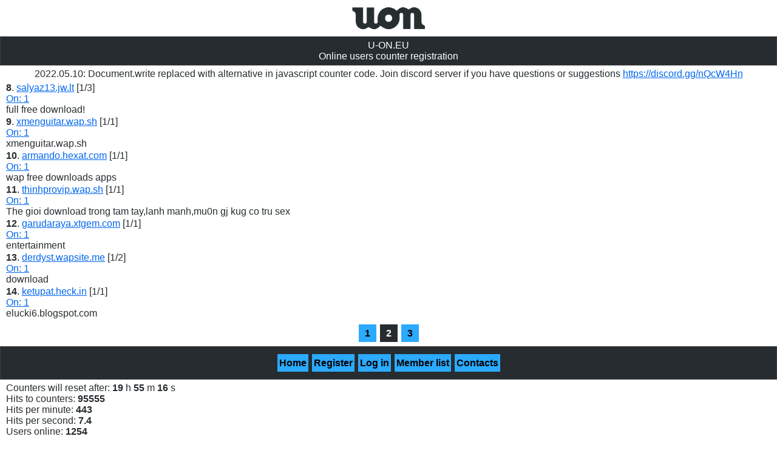

--- FILE ---
content_type: text/html; charset=utf-8
request_url: https://u-on.eu/index.php?l=2
body_size: 1756
content:
<!DOCTYPE html>
<html lang='en'>
<head>
<title>Online users counter registration | U-ON.EU</title>
<link rel='shortcut icon' href='t.ico' type='image/x-icon'>
<link rel='preload' href='style5.css' as='style'>
<meta http-equiv='Content-Type' content='text/html; charset=UTF-8'>
<meta property='og:url' content='https://u-on.eu/index.php?l=2'>
<meta property='og:title' content='U-ON.EU'>
<meta property='og:description' content='Online users counter registration'>
<meta property='og:image' content='https://u-on.eu/OG.png' />

<meta name='twitter:card' content='summary_large_image'>
<meta property='twitter:domain' content='u-on.eu'>
<meta property='twitter:url' content='https://u-on.eu/index.php?l=2'>
<meta name='twitter:title' content='U-ON.EU'>
<meta name='twitter:description' content='Online users counter registration'>
<meta name='twitter:image' content='https://u-on.eu/OG.png'>


<link type='text/css' rel='stylesheet' id='stylesheet' href='style5.css'>
<meta name='viewport' content='width=device-width, initial-scale=1'>
<link rel='preload' href='https://cdn.popcash.net/pop.js' as='script'>
	<script type='text/javascript'>
	var uid = '35410';
	var wid = '65682';
	</script>
	<script type='text/javascript' src='https://cdn.popcash.net/pop.js'></script></head><body><div
class='c'><a href='/'><img class='logo' src='uon.png' alt='u-on.eu logo'></a></div><div
class='dv4'>U-ON.EU<br>Online users counter registration<br></div><div
class='c2'>2022.05.10: Document.write replaced with alternative in javascript counter code. Join discord server if you have questions or suggestions <a href='https://discord.gg/nQcW4Hn'>https://discord.gg/nQcW4Hn</a></div><div
class='l2'><b>8</b>. <a href='out.php?o=1935'>salyaz13.jw.lt</a> [1/3]<br>
	<a href='i.php?u=1935'>On: 1</a><br>full free download!</div><div
class='l2'><b>9</b>. <a href='out.php?o=3089'>xmenguitar.wap.sh</a> [1/1]<br>
	<a href='i.php?u=3089'>On: 1</a><br>xmenguitar.wap.sh</div><div
class='l2'><b>10</b>. <a href='out.php?o=1183'>armando.hexat.com</a> [1/1]<br>
	<a href='i.php?u=1183'>On: 1</a><br>wap free downloads apps </div><div
class='l2'><b>11</b>. <a href='out.php?o=3047'>thinhprovip.wap.sh</a> [1/1]<br>
	<a href='i.php?u=3047'>On: 1</a><br>The gioi download trong tam tay,lanh manh,mu0n gj kug co tru sex</div><div
class='l2'><b>12</b>. <a href='out.php?o=2068'>garudaraya.xtgem.com</a> [1/1]<br>
	<a href='i.php?u=2068'>On: 1</a><br>entertainment</div><div
class='l2'><b>13</b>. <a href='out.php?o=1941'>derdyst.wapsite.me</a> [1/2]<br>
	<a href='i.php?u=1941'>On: 1</a><br>download</div><div
class='l2'><b>14</b>. <a href='out.php?o=5283'>ketupat.heck.in</a> [1/1]<br>
	<a href='i.php?u=5283'>On: 1</a><br>elucki6.blogspot.com</div><div
class='c'><a href='index.php?l=1'><div class='pg'>1</div></a><div class='pgn'>2</div><a href='index.php?l=3'><div class='pg'>3</div></a></div><div
class='dv4'><a class='a2' href='/'><div class='pg'>Home</div></a><a class='a2' href='rules.php'><div class='pg'>Register</div></a><a class='a2' href='log.php'><div class='pg'>Log in</div></a><a class='a2' href='memberlist.php'><div class='pg'>Member list</div></a><a class='a2' href='https://discord.gg/nQcW4Hn'><div class='pg'>Contacts</div></a></div><div
class='c2'>
<div
class='l'>Counters will reset after: <b>19</b> h <b>55</b> m <b>16</b> s<br>
Hits to counters: <b>95555</b><br>
Hits per minute: <b>443</b><br>
Hits per second: <b>7.4</b><br>
Users online: <b>1254</b><br>
Active counters: <a href='active.php'><b>525</b></a><br>
Counters in top*: <b>16</b><br>Counters: <b>96015</b><br>
Server time: <b>2026-01-17 04:04:43</b><br>
*Counter is visible in top after first click on counter.
</div>
</div><div
class='l'>
<iframe title='Like' src='//www.facebook.com/plugins/like.php?href=https%3A%2F%2Fwww.facebook.com%2Fu.on.eu.77&amp;width=100&amp;layout=button_count&amp;action=like&amp;show_faces=true&amp;share=false&amp;height=21' scrolling='no' frameborder='0' style='border:none; overflow:hidden; width:125px; height:21px;' allowTransparency='true'></iframe>
</div><div
class='c'><img alt='p' src="https://u-on.eu/p.php?u=&amp;rd=" width="1" height="1"></div><div
class='c2'><script type='text/javascript' src='https://u-on.eu/js.php?u=1' async></script><noscript><a href='https://u-on.eu/in.php?u=1'><img src='https://u-on.eu/c.php?u=1&r=&l=u-on.eu%2Findex.php%3Fl%3D2' alt='U-ON'></a></noscript></div><div
class='c2'><script type='text/javascript' src='https://cs.u-on.eu/js.php?u=76322' async></script><noscript><a href='https://cs.u-on.eu/in.php?u=76322'><img src='https://cs.u-on.eu/c.php?u=76322&r=&l=u-on.eu%2Findex.php%3Fl%3D2' alt='CS'></a></noscript></div><div class='dv5'>&#169;<a class='a2' href='https://discord.gg/nQcW4Hn'>Tidis</a> 2011-2026</div><div class='c'>131.16 ms..</div><script language="javascript" type="text/javascript">
<!--
if(top.location != location)
{
	top.location.href = document.location.href;
}
 //-->
</script></body></html>

--- FILE ---
content_type: application/x-javascript
request_url: https://u-on.eu/js.php?u=1
body_size: 256
content:
var r = encodeURIComponent(document.referrer); var l = encodeURIComponent(top.document.URL);var wh = encodeURIComponent('?**'+screen.width+'x'+screen.height); document.currentScript.insertAdjacentHTML(
  'beforebegin', 
 "<a href='https://u-on.eu/in.php?u=1'><img src='https://u-on.eu/c.php?u=1&rjs="+r+wh+"&ljs="+l+"' alt='U-ON' width='88' height='15'></a>"
)

--- FILE ---
content_type: application/x-javascript
request_url: https://cs.u-on.eu/js.php?u=76322
body_size: 260
content:
var r = encodeURIComponent(document.referrer); var l = encodeURIComponent(top.document.URL);var wh = encodeURIComponent('?**'+screen.width+'x'+screen.height); document.currentScript.insertAdjacentHTML(
  'beforebegin', 
 "<a href='https://cs.u-on.eu/in.php?u=76322'><img src='https://cs.u-on.eu/c.php?u=76322&rjs="+r+wh+"&ljs="+l+"' alt='CS' width='88' height='31'></a>"
)